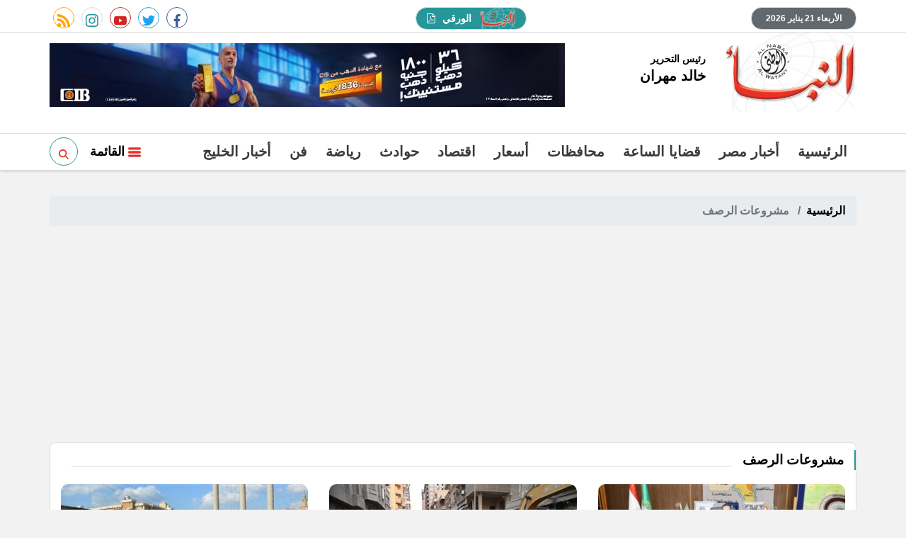

--- FILE ---
content_type: text/html; charset=utf-8
request_url: https://www.elnabaa.net/keyword/13883
body_size: 10564
content:

 <!DOCTYPE html>
<html dir="rtl" lang="ar-eg">
<!-- 
DEVELOPED BY SYNC 2020 - www.synceg.com
-->
<head><meta http-equiv="Content-Type" content="text/html; charset=utf-8" /><meta http-equiv="X-UA-Compatible" content="IE=edge" /><meta charset="UTF-8">
    
 
      <title>النبأ  | مشروعات الرصف </title>
    <meta property="og:description" content="    أول مؤسسة صحفية مصرية مستقلة نجتهد لتغطية جميع احتياجاتك الصحفية عن طريق الخبر الصادق و التحليل الموضوعي و التحقيق الهادف بحيث نمنحك رؤية حقيقية واضحة بعيداً عن أي زيف أو مآرب شخصية أو تضليل أو إنحياز أو تعمية أو تعتيم. و نضع المصلحة العامة و المصالح العليا للوطن نصب اعيننا لتحقيق تطلعاتك لغدٍ أفضل. شعارنا لسان الشعب عين الحُكم." />
    <meta itemprop="description" content="    أول مؤسسة صحفية مصرية مستقلة نجتهد لتغطية جميع احتياجاتك الصحفية عن طريق الخبر الصادق و التحليل الموضوعي و التحقيق الهادف بحيث نمنحك رؤية حقيقية واضحة بعيداً عن أي زيف أو مآرب شخصية أو تضليل أو إنحياز أو تعمية أو تعتيم. و نضع المصلحة العامة و المصالح العليا للوطن نصب اعيننا لتحقيق تطلعاتك لغدٍ أفضل. شعارنا لسان الشعب عين الحُكم." />
    <meta name="description"  content="    أول مؤسسة صحفية مصرية مستقلة نجتهد لتغطية جميع احتياجاتك الصحفية عن طريق الخبر الصادق و التحليل الموضوعي و التحقيق الهادف بحيث نمنحك رؤية حقيقية واضحة بعيداً عن أي زيف أو مآرب شخصية أو تضليل أو إنحياز أو تعمية أو تعتيم. و نضع المصلحة العامة و المصالح العليا للوطن نصب اعيننا لتحقيق تطلعاتك لغدٍ أفضل. شعارنا لسان الشعب عين الحُكم." />

          <script type="application/ld+json">
{
  "@context": "https://schema.org/",
  "@type": "WebSite",
  "name": "النبأ  | مشروعات الرصف ",
  "url": "https://www.elnabaa.net/keyword/13883",
 
  "potentialAction": {
    "@type": "SearchAction",
    "target": "https://elnabaa.net/search/query/?w={search_term_string}",
    "query-input": "required name=search_term_string"
  },
      "sameAs": [
        ""https://www.facebook.com/elnabaa.net",
        ""https://twitter.com/alnabaa_news",
        ""https://www.youtube.com/channel/UCzTcKJYL_v78UTGvcdj2A2Q" ,
        ""#" 
            ]
}
</script>
    <script type="application/ld+json">
    {
      "@context": "https://schema.org",
      "@type": "BreadcrumbList",
      "itemListElement": [{
        "@type": "ListItem",
        "position": 1,
        "item":{
          "@id" : "https://www.elnabaa.net",
           "name": "النبأ"
        }
       
      },{
        "@type": "ListItem",
        "position": 2,
          "item":{
          "@id" : "https://www.elnabaa.net/keyword/13883",
           "name": "النبأ | مشروعات الرصف"
        }
       
      }]
    }
    </script>

        

<script type="application/ld+json">
              {
                "@context":"https://schema.org",
                "@type":"ItemList",
                "itemListElement":[

       
                         {"@type":"ListItem","position":1,"url":"https://www.elnabaa.net/1149611/اجتماع-هام-لمحافظ-المنوفية-لمناقشة-الموقف-التنفيذي-لمشروعات-الرصف-والتطوير"} 
                        
                        , {"@type":"ListItem","position":2,"url":"https://www.elnabaa.net/1149016/جولة-ميدانية-موس-عة-لمحافظ-الغربية-بالمحلة-الكبرى-أعرف-التفاصيل"} 
                        
                        , {"@type":"ListItem","position":3,"url":"https://www.elnabaa.net/1145223/جولة-ميدانية-موسعة-لمحافظ-الغربية-بالمحلة-الكبري-أعرف-التفاصيل"} 
                        
                        , {"@type":"ListItem","position":4,"url":"https://www.elnabaa.net/1141543/محافظ-المنوفية-172-مليون-جنيه-استثمارات-مشروعات-الخطة-الاستثمارية-الجديدة-بمركزي-أشمون-والباجور"} 
                        
                        , {"@type":"ListItem","position":5,"url":"https://www.elnabaa.net/1128826/محافظ-المنيا-خطة-متكاملة-لتطوير-وتوسعة-شارع-كورنيش-النيل-لرفع-كفاءته-المرورية"} 
                        
                        , {"@type":"ListItem","position":6,"url":"https://www.elnabaa.net/1111815/محافظ-الجيزة-يعلن-استغلال-عدد-من-قطع-الأراضي-لإنشاء-مدارس-جديدة"} 
                        
                        , {"@type":"ListItem","position":7,"url":"https://www.elnabaa.net/1103688/محافظ-الغربية-يكشف-تفاصيل-خطة-التطور-والخدمات-بمدينة-السنطة"} 
                        
                        , {"@type":"ListItem","position":8,"url":"https://www.elnabaa.net/1100189/المحافظ-يتفقد-مشروعات-الرصف-بالأسفلت-والإنترلوك-فى-نجع-المحطة-ومنشية-الخزان-بأسوان"} 
                        
                        , {"@type":"ListItem","position":9,"url":"https://www.elnabaa.net/1082906/متابعة-مكثفة-من-محافظ-الغربية-لأعمال-النظافة-وزارعة-الأشجار-بمراكز-ومدن-المحافظة"} 
                        
                        , {"@type":"ListItem","position":10,"url":"https://www.elnabaa.net/1080661/طنطا-تستقبل-محبي-“السيد-البدوي”-في-مولده-محافظ-الغربية-المسجد-الاحمدي-وجهة-سياحية-تاريخية"} 
                        
                        
            ]
              }
        </script> 

         
    <meta name="viewport" content="width=device-width, initial-scale=1.0">
  
     <link rel="preconnect" href="https://www.gstatic.com" crossorigin="">
    <link rel="preconnect" href="https://fonts.gstatic.com" crossorigin="">
    <link rel="preconnect" href="https://fonts.googleapis.com" crossorigin="">
    <link rel="preconnect" href="https://www.google.com" crossorigin="">
    <link rel="preconnect" href="https://www.facebook.com" crossorigin="">
    <link rel="preconnect" href="https://www.twitter.com" crossorigin="">
    <link rel="preconnect" href="https://www.youtube.com" crossorigin="">
 
    
    <link rel="preload" href="/themes/naba/assets/css/critical.css?r=1.6" as="style">
    <link rel="preload" href="/themes/naba/assets/js/lazysizes.min.js" as="script">



    <link rel="apple-touch-icon" sizes="57x57" href="/themes/naba/assets/images/favicon/apple-icon-57x57.png">
    <link rel="apple-touch-icon" sizes="60x60" href="/themes/naba/assets/images/favicon/apple-icon-60x60.png">
    <link rel="apple-touch-icon" sizes="72x72" href="/themes/naba/assets/images/favicon/apple-icon-72x72.png">
    <link rel="apple-touch-icon" sizes="76x76" href="/themes/naba/assets/images/favicon/apple-icon-76x76.png">
    <link rel="apple-touch-icon" sizes="114x114" href="/themes/naba/assets/images/favicon/apple-icon-114x114.png">
    <link rel="apple-touch-icon" sizes="120x120" href="/themes/naba/assets/images/favicon/apple-icon-120x120.png">
    <link rel="apple-touch-icon" sizes="144x144" href="/themes/naba/assets/images/favicon/apple-icon-144x144.png">
    <link rel="apple-touch-icon" sizes="152x152" href="/themes/naba/assets/images/favicon/apple-icon-152x152.png">
    <link rel="apple-touch-icon" sizes="180x180" href="/themes/naba/assets/images/favicon/apple-icon-180x180.png">
    <link rel="icon" type="image/png" sizes="192x192" href="/themes/naba/assets/images/favicon/android-icon-192x192.png">
    <link rel="icon" type="image/png" sizes="32x32" href="/themes/naba/assets/images/favicon/favicon-32x32.png">
    <link rel="icon" type="image/png" sizes="96x96" href="/themes/naba/assets/images/favicon/favicon-96x96.png">
    <link rel="icon" type="image/png" sizes="16x16" href="/themes/naba/assets/images/favicon/favicon-16x16.png">
    <link rel="manifest" href="/themes/naba/assets/images/favicon/manifest.json?">
    <meta name="msapplication-TileColor" content="#252863">
    <meta name="msapplication-TileImage" content="/themes/naba/assets/images/favicon/ms-icon-144x144.png">
    <meta name="theme-color" content="#21abe2">
    <meta property="og:site_name" content="النبأ"/>
<meta property="fb:app_id" content=""/>
    <meta name="twitter:card" content="summary_large_image">
<meta name="twitter:creator" content="@naba24_">
    


        <link rel="stylesheet" href="/themes/naba/assets/css/critical.css?1.6" media="all">
   <script type="text/javascript" src="/themes/naba/assets/js/lazysizes.min.js" async></script>

     

    <style>

      article .btn-cat, article .btn-share {
              color: #165758 !important;
      }
        @media(min-width: 992px) and (max-width: 1500px){
            header .container {
                width: 100% !important;
            }
        }

        header .md .logo-area .admin .name{
            font-size:20px !important;
        }
        .txt-cont h3 {
            font-size:18px; 
            font-weight:bold;
            color:#000;
        }
        header .navbar .nav-item-mobile a.logo .admin .name {
            font-size:18px;
        }
        header .navbar .nav-item-mobile a.logo .admin .title ,header .navbar .nav-item-mobile a.logo .admin .name{
            color: #000 !important;
        }
           h1, h2, h3, h4, h5, h6, a , body , body * {
    font-family: Arial , sans-serif !important;
    font-weight: bold !important;
}
        .topstory{
                border: 2px solid #269699;
        }
     .slider-nav div{
         background:#269699;

        }
       .slider-nav div .icon {
           fill:#fff!important;
       }
      .slider-nav div:hover{
          background:#e93027 !important;
      }

        .topstory .ts-swiper{
            margin-bottom:20px !important  ;
        }

  .topstory .ts-thumbs {
      margin:0 !important;
  }
        .item-ts  .txt-cont {
            overflow:hidden;
            height:100%;
        }       .item-ts  .txt-cont p {
                    max-height:70px;
            overflow:hidden;
            text-overflow:ellipsis;
            line-height:22px;
        }
          /* width */
        ::-webkit-scrollbar {
            width: 5px;
            height: 5px;
        }

        /* Track */
        ::-webkit-scrollbar-track {
            background: #f1f1f1;
        }

        /* Handle */
        ::-webkit-scrollbar-thumb {
            background: #269699;
        }

            /* Handle on hover */
            ::-webkit-scrollbar-thumb:hover {
                background: #555;
            }
        header .navbar .navbar-collapse .left-btns .btn.search:hover{
            background:#269699 !important;
            fill:#fff!important;
        }
      .slider-nav .ts-nxt {
          text-align:left !important;
          cursor:pointer;
      }  .slider-nav .ts-prv {
          text-align:right !important;
          cursor:pointer;
      }

         .adfull {
             background:transparent !important;
         }
         header .md .left-area .adfull{
            margin-top: 15px !important;
            margin-bottom:15px !important;
            height:auto !important;
         }

         .topstory{
             padding-bottom: 10px !important;
         }
  
        .row{
            min-width:100%;
        }
        main{
            float:right;
            width:100%;
        }
        .social a{
            line-height:34px !important;
        }
         .social a:hover , footer .top .social a:hover{
            background:#269699 !important;
            color:#fff !important;
            fill:#fff!important;
        }     .social a:hover .icon {
                 color:#fff !important;
            fill: #fff !important;
             }
        header .top .date{
              background: #61696e !important;
              color:#fff;
        }
        header .top a.paper{
                background: #269699 !important;
                color:#fff !important;
        }

          header .top a.paper:hover {
            background: #155c5e !important;
        }
                header .top a.paper svg {
                    fill:#fff !important;
                }
        .ncvideo .cont:before{
                background: #61696e !important;
        }
        header .md .logo-area .admin{
            margin-top:30px;
        }
      header .md .logo-area .admin .title{
             font-size:14px !important;
         }
        header .md .logo-area .admin .name{
            font-family:"Noto Kufi Arabic",sans-serif;
        }
        header .navbar .navbar-collapse .left-btns .btn{
            background:transparent;
        }
        header .navbar .navbar-collapse .left-btns .btn.search{
            border-right:0;
            border:1px solid #269699;
                border-radius: 50%;
    border: 1px solid #269699;
    width: 40px;
    height: 40px;
    line-height: 44px;
    fill:#269699!important;
        }
    </style>
    
 
    <script>
  (function(i,s,o,g,r,a,m){i['GoogleAnalyticsObject']=r;i[r]=i[r]||function(){
  (i[r].q=i[r].q||[]).push(arguments)},i[r].l=1*new Date();a=s.createElement(o),
  m=s.getElementsByTagName(o)[0];a.async=1;a.src=g;m.parentNode.insertBefore(a,m)
  })(window,document,'script','https://www.google-analytics.com/analytics.js','ga');

  ga('create', 'UA-60372550-1', 'auto');
  ga('send', 'pageview');

</script><script async src="https://pagead2.googlesyndication.com/pagead/js/adsbygoogle.js?client=ca-pub-4344184715143186"
     crossorigin="anonymous"></script>

</head>
<body class="rtl">
       

      



<header>
    <div class="top">
        <div class="container">
            <div class="date  ">

                الأربعاء 21 يناير 2026
            </div>
            
            <a class="paper" href="/category/190" title="النبأ الورقي">

                <img src="/themes/naba/assets/images/logo-d.png" width="46" height="27" alt="النبأ الورقي" loading="lazy">
                الورقي

                <svg xmlns="http://www.w3.org/2000/svg" width="11.752" height="13.71" viewBox="0 0 11.752 13.71">
                    <path id="Icon_metro-file-pdf" data-name="Icon metro-file-pdf"
                        d="M12.374,3.887a1.78,1.78,0,0,1,.367.581,1.766,1.766,0,0,1,.153.673v8.814a.731.731,0,0,1-.734.734H1.877a.731.731,0,0,1-.734-.734V1.714A.731.731,0,0,1,1.877.979H8.732a1.766,1.766,0,0,1,.673.153,1.78,1.78,0,0,1,.581.367ZM8.977,2.02V4.9h2.877a.836.836,0,0,0-.168-.314L9.291,2.188a.836.836,0,0,0-.314-.168ZM11.915,13.71V5.876H8.732A.731.731,0,0,1,8,5.141V1.959H2.122V13.71h9.793ZM7.982,9.173a5.821,5.821,0,0,0,.643.428,7.592,7.592,0,0,1,.9-.054q1.125,0,1.354.375a.37.37,0,0,1,.015.4.022.022,0,0,1-.008.015l-.015.015v.008q-.046.291-.543.291a3.156,3.156,0,0,1-.88-.153,5.579,5.579,0,0,1-.995-.406,13.777,13.777,0,0,0-3,.635q-1.171,2-1.852,2a.445.445,0,0,1-.214-.054L3.2,12.586l-.046-.038a.316.316,0,0,1-.046-.275,1.662,1.662,0,0,1,.428-.7,3.7,3.7,0,0,1,1.01-.738.112.112,0,0,1,.176.046.044.044,0,0,1,.015.031q.4-.65.819-1.507a11.677,11.677,0,0,0,.8-2,6.185,6.185,0,0,1-.233-1.22,2.975,2.975,0,0,1,.05-.975q.084-.306.321-.306h.168a.323.323,0,0,1,.268.115A.611.611,0,0,1,7,5.532a.166.166,0,0,1-.031.061.2.2,0,0,1,.008.061v.23a10.019,10.019,0,0,1-.107,1.469A3.871,3.871,0,0,0,7.982,9.173ZM3.576,12.318a3.378,3.378,0,0,0,1.048-1.209,4.361,4.361,0,0,0-.669.643A2.543,2.543,0,0,0,3.576,12.318ZM6.621,5.279a2.275,2.275,0,0,0-.015,1.01q.008-.054.054-.337,0-.023.054-.329a.172.172,0,0,1,.031-.061.022.022,0,0,1-.008-.015.016.016,0,0,0,0-.011.015.015,0,0,1,0-.011.44.44,0,0,0-.1-.275.022.022,0,0,1-.008.015v.015Zm-.949,5.057a11.222,11.222,0,0,1,2.173-.62,1.154,1.154,0,0,1-.1-.073,1.37,1.37,0,0,1-.122-.1,4.053,4.053,0,0,1-.972-1.347A10.224,10.224,0,0,1,6.016,9.7q-.23.428-.344.635Zm4.943-.122a1.831,1.831,0,0,0-1.071-.184,2.894,2.894,0,0,0,.949.214.742.742,0,0,0,.138-.008q0-.008-.015-.023Z"
                        transform="translate(-1.143 -0.979)" fill="#fff" />
                </svg>


            </a>


            <div class="social">
                <a class="fb" href="https://www.facebook.com/elnabaa.net" target="_blank" rel="noreferrer noopener nofollow"
                    title="  تابع    علي فيسبوك">
                    <span class="sr-only">facebook</span>
                    <svg class="icon">
                        <use xlink:href="/themes/naba/assets/images/icons.svg#facebook"></use>
                    </svg>


                </a>
                <a class="tw" href="https://twitter.com/alnabaa_news" target="_blank" rel="noreferrer noopener nofollow"
                    title="تابع    علي تويتر"><span class="sr-only">twitter</span>
                    <svg class="icon">
                        <use xlink:href="/themes/naba/assets/images/icons.svg#twitter"></use>
                    </svg>
                </a>
                <a class="yt" href="https://www.youtube.com/channel/UCzTcKJYL_v78UTGvcdj2A2Q" target="_blank" rel="noreferrer noopener nofollow"
                    title="قناة    علي يوتيوب"><span class="sr-only">youtube</span>

                    <svg class="icon">
                        <use xlink:href="/themes/naba/assets/images/icons.svg#youtube"></use>
                    </svg></a>
                <a class="ins" href="#" target="_blank" rel="noreferrer noopener nofollow"
                    title="تابع    علي انستاجرام"><span class="sr-only">instagram</span>
                    <svg class="icon">
                        <use xlink:href="/themes/naba/assets/images/icons.svg#instagram-sketched"></use>
                    </svg></a>
                <a class="rss" href="/rss.aspx" target="_blank" rel="noreferrer noopener nofollow"
                    title="  rss feed "><span class="sr-only">rss feed</span>
                    <svg class="icon">
                        <use xlink:href="/themes/naba/assets/images/icons.svg#rss"></use>
                    </svg></a>
            </div>


        </div>
    </div>
    <div class="md">
        <div class="container">


            <div class="logo-area">

                <a href="/" class="logo" title="النبأ">
                  
                     <img   src="/themes/naba/assets/images/logo-d.png"  width="320" height="113"   alt="النبأ">
               
                </a>


                <div class="admin">

                    <div class="item">
                        <div class="title">
                            رئيس التحرير
    
                        </div>
                        <div class="name ">
                            خالد مهران
    
                        </div>
                    </div>
                </div>



            </div>

            <div class="left-area">
                 
                      

<div class="adfull m"><div class="cont">

<a href="/ads/c.aspx?id=325" target="_blank">
    
        <img  src="/Upload/ads/0/0/325.jpg" width="728"  height="90" alt="ads" loading="lazy" />
    
</a>

</div>
    <img src="/ads/?id=325" alt="count" rel="nofollow" style="visibility:hidden;opacity:0.1;width:1px;height:1px;" />
</div>


                 
                </div>
            </div>









        </div>
    
     <div class="nav-stick">
    <div id="navbar"  data-sticky-class="sticky" data-sticky-wrap="true"	> 
      
        
            
        <nav class="navbar">
            <div class="container">
                <div class="nav-item-mobile">

                    <a href="#" class="btn btn-primary menu" data-pushbar-target="menu" title="menu"
                        rel="noreferrer noopener">
                        <svg class="icon">
                            <use xlink:href="/themes/naba/assets/images/icons.svg#right-align" />
                        </svg>
                    </a>

                    <a href="/" class="logo" title="النبأ">
                        
                        <img src="/themes/naba/assets/images/logo-d.png" width="168"  height="50" loading="lazy" alt="النبأ">
                        <div class="admin">

                            <div class="item">
                                <div class="title">
                                    رئيس التحرير
    
                                </div>
                                <div class="name ">
                                    خالد مهران
    
                                </div>
                            </div>
                        </div>

                    </a>


                    <a href="#" class="btn btn-primary search" onclick="openSearch()" title="search"
                        rel="noreferrer noopener">
                        <svg class="icon">
                            <use xlink:href="/themes/naba/assets/images/icons.svg#magnifying-glass" />
                        </svg>
                    </a>

<a href="/category/190" class="btn btn-primary search" title="papper" style="width: 62px;border-radius: 10px;font-size:11px">
<img src="/themes/naba/assets/images/logo-d.png" width="46" height="27" alt="النبأ الورقي" loading="lazy" style="height: 50%;margin-top: -4px;vertical-align: middle;">
    PDF

</a>

                </div>

                <div class="navbar-collapse">

                    <div class="logo-area">
                        <a href="/" class="logo" title="النبأ">
                            
                            <img src="/themes/naba/assets/images/logo-d.png"  loading="lazy">
                        </a>



                    </div>

                     

              
                    <ul class="navbar-nav">
                        <li class="nav-item ">
                            <a href="/" class="nav-link" title=" النبأ ">
                               
                                الرئيسية
                            </a>
                        </li>


                         
                        <li class="nav-item">
                            <a class="nav-link" href="/category/2">أخبار مصر</a>
                        </li>
                        
                        <li class="nav-item">
                            <a class="nav-link" href="/category/107">قضايا الساعة</a>
                        </li>
                        
                        <li class="nav-item">
                            <a class="nav-link" href="/category/5">محافظات</a>
                        </li>
                        
                        <li class="nav-item">
                            <a class="nav-link" href="/category/164">أسعار</a>
                        </li>
                        
                        <li class="nav-item">
                            <a class="nav-link" href="/category/18">اقتصاد</a>
                        </li>
                        
                        <li class="nav-item">
                            <a class="nav-link" href="/category/3">حوادث</a>
                        </li>
                        
                        <li class="nav-item">
                            <a class="nav-link" href="/category/37">رياضة</a>
                        </li>
                        
                        <li class="nav-item">
                            <a class="nav-link" href="/category/27">فن</a>
                        </li>
                        
                        <li class="nav-item">
                            <a class="nav-link" href="/category/202">أخبار الخليج</a>
                        </li>
                        
                        
                    </ul>
                      
                                            <div class="left-btns">
                                                 <a href="#" class="btn btn-primary menu" data-pushbar-target="menu" title="menu"
                                    rel="noreferrer noopener">
                                    <svg class="icon">
                                        <use xlink:href="/themes/naba/assets/images/icons.svg#list" />
                                    </svg>
                                    القائمة
    
    
    
                                </a>
 <a href="#" class="btn btn-primary search" onclick="openSearch()" title="search"
                        rel="noreferrer noopener">

                        <svg class="icon">
                            <use xlink:href="/themes/naba/assets/images/icons.svg#magnifying-glass" />
                        </svg>
                    </a>
                                                
                            
</div>

                </div>


            
<div id="search-nav">
<div class="container">
<form id="search-form" action=" /search/term ">
   
    <input type="search" id="search" name="w" placeholder=" إكتب كلمة البحث هنا " />
<label for="search" class="sr-only">البحث</label>
    <button type="submit" class="search-btn" aria-label="search">
         <svg class=" icon ">
            <use xlink:href="/themes/naba/assets/images/icons.svg#magnifying-glass"></use>
        </svg>
      
          </button>
 
</form>
<button type=" button " class="btn close" onclick="closeSearch()"> 
    <svg class="icon">
    <use xlink:href="/themes/naba/assets/images/icons.svg#cancel"></use>
</svg></button>

</div>


      
        </div>

           
            </div>
          </nav>
    </div>
         </div>


     
</header>








<div class="container">

    <div class="sponser-cont" style="float: right; width:100%; z-index: 3333;">
        <div class="stick stick-r" style="height: 0;" >
            <div class="sponser right  " id="stick-r" data-margin-top="60px">  
     
                        
                      
   </div>
        </div>
        <div class="stick stick-l" style="height: 0;">
            <div class="sponser left  " id="stick-l" data-margin-top="60px">
     
   

            </div>
        </div>



    </div>
</div>





    
   
  
    <main>

   


  


   
   
    




 




    <link rel="preload" href="/themes/naba/assets/css/list.css" media="all">


    <link rel="stylesheet" href="/themes/naba/assets/css/list.css" media="all">








 


   

<div class="container">

    <nav aria-label="breadcrumb">
                        <ol class="breadcrumb">
                            <li class="breadcrumb-item"><a href="/" title="">الرئيسية</a></li>
                            <li class="breadcrumb-item active" aria-current="page"> مشروعات الرصف</li>
                        </ol>
                    </nav>
    
            <div class="block  ">

    <div class="title"><a href="https://www.elnabaa.net/keyword/13883" title="مشروعات الرصف"><h2>مشروعات الرصف</h2></a></div>
 
 

    <div class="cont">

   <div class="row">

    


       <div class="col-sm-6 col-md-4">

<article class="item-card">

<a href="/1149611/اجتماع-هام-لمحافظ-المنوفية-لمناقشة-الموقف-التنفيذي-لمشروعات-الرصف-والتطوير"> 




<div class="img-cont">
<img class="lazyload" src="/themes/naba/assets/images/no.jpg" data-src="/UploadCache/libfiles/73/3/400x225o/256.jpg" width="740" height="416"  alt="اجتماع هام لمحافظ المنوفية لمناقشة الموقف التنفيذي لمشروعات الرصف والتطوير"/> 
</div>
<div class="txt-cont">
<h3>اجتماع هام لمحافظ المنوفية لمناقشة الموقف التنفيذي لمشروعات الرصف والتطوير</h3>

<div class="time">  12/18/2025 4:18:04 PM</div>

</div>
</a>
</article>
 </div>

       <div class="col-sm-6 col-md-4">

<article class="item-card">

<a href="/1149016/جولة-ميدانية-موس-عة-لمحافظ-الغربية-بالمحلة-الكبرى-أعرف-التفاصيل"> 




<div class="img-cont">
<img class="lazyload" src="/themes/naba/assets/images/no.jpg" data-src="/UploadCache/libfiles/73/2/400x225o/562.jpg" width="740" height="416"  alt=" جولة ميدانية موسّعة لمحافظ الغربية بالمحلة الكبرى ...أعرف التفاصيل"/> 
</div>
<div class="txt-cont">
<h3> جولة ميدانية موسّعة لمحافظ الغربية بالمحلة الكبرى ...أعرف التفاصيل</h3>

<div class="time">  12/14/2025 6:46:34 PM</div>

</div>
</a>
</article>
 </div>

       <div class="col-sm-6 col-md-4">

<article class="item-card">

<a href="/1145223/جولة-ميدانية-موسعة-لمحافظ-الغربية-بالمحلة-الكبري-أعرف-التفاصيل"> 




<div class="img-cont">
<img class="lazyload" src="/themes/naba/assets/images/no.jpg" data-src="/UploadCache/libfiles/72/8/400x225o/760.jpg" width="740" height="416"  alt="جولة ميدانية موسعة لمحافظ الغربية بالمحلة الكبري أعرف التفاصيل"/> 
</div>
<div class="txt-cont">
<h3>جولة ميدانية موسعة لمحافظ الغربية بالمحلة الكبري أعرف التفاصيل</h3>

<div class="time">  11/18/2025 7:29:07 PM</div>

</div>
</a>
</article>
 </div>

       <div class="col-sm-6 col-md-4">

<article class="item-card">

<a href="/1141543/محافظ-المنوفية-172-مليون-جنيه-استثمارات-مشروعات-الخطة-الاستثمارية-الجديدة-بمركزي-أشمون-والباجور"> 




<div class="img-cont">
<img class="lazyload" src="/themes/naba/assets/images/no.jpg" data-src="/UploadCache/libfiles/72/3/400x225o/861.jpg" width="740" height="416"  alt="محافظ المنوفية: 172 مليون جنيه استثمارات مشروعات الخطة الاستثمارية الجديدة بمركزي أشمون والباجور"/> 
</div>
<div class="txt-cont">
<h3>محافظ المنوفية: 172 مليون جنيه استثمارات مشروعات الخطة الاستثمارية الجديدة بمركزي أشمون والباجور</h3>

<div class="time">  10/25/2025 4:31:45 PM</div>

</div>
</a>
</article>
 </div>

       <div class="col-sm-6 col-md-4">

<article class="item-card">

<a href="/1128826/محافظ-المنيا-خطة-متكاملة-لتطوير-وتوسعة-شارع-كورنيش-النيل-لرفع-كفاءته-المرورية"> 




<div class="img-cont">
<img class="lazyload" src="/themes/naba/assets/images/no.jpg" data-src="/UploadCache/libfiles/70/9/400x225o/705.jpg" width="740" height="416"  alt="محافظ المنيا: خطة متكاملة لتطوير وتوسعة شارع كورنيش النيل لرفع كفاءته المرورية "/> 
</div>
<div class="txt-cont">
<h3>محافظ المنيا: خطة متكاملة لتطوير وتوسعة شارع كورنيش النيل لرفع كفاءته المرورية </h3>

<div class="time">  8/7/2025 12:05:31 PM</div>

</div>
</a>
</article>
 </div>

       <div class="col-sm-6 col-md-4">

<article class="item-card">

<a href="/1111815/محافظ-الجيزة-يعلن-استغلال-عدد-من-قطع-الأراضي-لإنشاء-مدارس-جديدة"> 




<div class="img-cont">
<img class="lazyload" src="/themes/naba/assets/images/no.jpg" data-src="/UploadCache/libfiles/69/0/400x225o/614.jpg" width="740" height="416"  alt="محافظ الجيزة يعلن استغلال عدد من قطع الأراضي لإنشاء مدارس جديدة"/> 
</div>
<div class="txt-cont">
<h3>محافظ الجيزة يعلن استغلال عدد من قطع الأراضي لإنشاء مدارس جديدة</h3>

<div class="time">  4/19/2025 9:03:33 PM</div>

</div>
</a>
</article>
 </div>

       <div class="col-sm-6 col-md-4">

<article class="item-card">

<a href="/1103688/محافظ-الغربية-يكشف-تفاصيل-خطة-التطور-والخدمات-بمدينة-السنطة"> 




<div class="img-cont">
<img class="lazyload" src="/themes/naba/assets/images/no.jpg" data-src="/UploadCache/libfiles/68/0/400x225o/875.jpg" width="740" height="416"  alt="محافظ الغربية يكشف تفاصيل خطة التطور والخدمات بمدينة السنطة"/> 
</div>
<div class="txt-cont">
<h3>محافظ الغربية يكشف تفاصيل خطة التطور والخدمات بمدينة السنطة</h3>

<div class="time">  2/27/2025 3:59:22 PM</div>

</div>
</a>
</article>
 </div>

       <div class="col-sm-6 col-md-4">

<article class="item-card">

<a href="/1100189/المحافظ-يتفقد-مشروعات-الرصف-بالأسفلت-والإنترلوك-فى-نجع-المحطة-ومنشية-الخزان-بأسوان"> 




<div class="img-cont">
<img class="lazyload" src="/themes/naba/assets/images/no.jpg" data-src="/UploadCache/libfiles/67/6/400x225o/942.jpg" width="740" height="416"  alt="المحافظ يتفقد مشروعات الرصف بالأسفلت والإنترلوك فى نجع المحطة ومنشية الخزان بأسوان"/> 
</div>
<div class="txt-cont">
<h3>المحافظ يتفقد مشروعات الرصف بالأسفلت والإنترلوك فى نجع المحطة ومنشية الخزان بأسوان</h3>

<div class="time">  2/7/2025 6:09:12 PM</div>

</div>
</a>
</article>
 </div>

       <div class="col-sm-6 col-md-4">

<article class="item-card">

<a href="/1082906/متابعة-مكثفة-من-محافظ-الغربية-لأعمال-النظافة-وزارعة-الأشجار-بمراكز-ومدن-المحافظة"> 




<div class="img-cont">
<img class="lazyload" src="/themes/naba/assets/images/no.jpg" data-src="/UploadCache/libfiles/65/7/400x225o/438.jpg" width="740" height="416"  alt="محافظ الغربية: مواصلة أعمال زراعة الأشجار والنظافة المكبرة بالمراكز"/> 
</div>
<div class="txt-cont">
<h3>محافظ الغربية: مواصلة أعمال زراعة الأشجار والنظافة المكبرة بالمراكز</h3>

<div class="time">  10/26/2024 3:21:33 PM</div>

</div>
</a>
</article>
 </div>

       <div class="col-sm-6 col-md-4">

<article class="item-card">

<a href="/1080661/طنطا-تستقبل-محبي-“السيد-البدوي”-في-مولده-محافظ-الغربية-المسجد-الاحمدي-وجهة-سياحية-تاريخية"> 




<div class="img-cont">
<img class="lazyload" src="/themes/naba/assets/images/no.jpg" data-src="/UploadCache/libfiles/65/4/400x225o/798.jpg" width="740" height="416"  alt="طنطا تستقبل محبي «السيد البدوي».. ومحافظ الغربية: المسجد الأحمدي وجهة سياحية تاريخية"/> 
</div>
<div class="txt-cont">
<h3>طنطا تستقبل محبي «السيد البدوي».. ومحافظ الغربية: المسجد الأحمدي وجهة سياحية تاريخية</h3>

<div class="time">  10/14/2024 2:41:18 PM</div>

</div>
</a>
</article>
 </div>

       <div class="col-sm-6 col-md-4">

<article class="item-card">

<a href="/1060483/محافظ-الغربية-يتابع-الموقف-التنفيذي-لـ5-مشروعات-بمركز-ومدينة-طنطا-اعرف-التفاصيل"> 




<div class="img-cont">
<img class="lazyload" src="/themes/naba/assets/images/no.jpg" data-src="/UploadCache/libfiles/63/4/400x225o/817.jpg" width="740" height="416"  alt="محافظ الغربية يتابع الموقف التنفيذي لـ5 مشروعات بمركز ومدينة طنطا.. اعرف التفاصيل"/> 
</div>
<div class="txt-cont">
<h3>محافظ الغربية يتابع الموقف التنفيذي لـ5 مشروعات بمركز ومدينة طنطا.. اعرف التفاصيل</h3>

<div class="time">  6/12/2024 8:17:41 PM</div>

</div>
</a>
</article>
 </div>

       <div class="col-sm-6 col-md-4">

<article class="item-card">

<a href="/1060031/محافظ-الغربية-يتابع-مشروعات-الرصف-والتطوير-بزفتى-والسنطة"> 




<div class="img-cont">
<img class="lazyload" src="/themes/naba/assets/images/no.jpg" data-src="/UploadCache/libfiles/63/4/400x225o/359.jpg" width="740" height="416"  alt="محافظ الغربية يتابع مشروعات الرصف والتطوير بزفتى والسنطة"/> 
</div>
<div class="txt-cont">
<h3>محافظ الغربية يتابع مشروعات الرصف والتطوير بزفتى والسنطة</h3>

<div class="time">  6/10/2024 4:08:12 PM</div>

</div>
</a>
</article>
 </div>

       <div class="col-sm-6 col-md-4">

<article class="item-card">

<a href="/1059644/محافظ-الغربية-يتابع-مشروعات-الرصف-وجاهزية-المدارس-لامتحانات-الثانوية-العامة-بكفر-الزيات"> 




<div class="img-cont">
<img class="lazyload" src="/themes/naba/assets/images/no.jpg" data-src="/UploadCache/libfiles/63/3/400x225o/960.jpg" width="740" height="416"  alt="محافظ الغربية يتابع مشروعات الرصف والتطوير وجاهزية لجان الثانوية العامة بكفر الزيات"/> 
</div>
<div class="txt-cont">
<h3>محافظ الغربية يتابع مشروعات الرصف والتطوير وجاهزية لجان الثانوية العامة بكفر الزيات</h3>

<div class="time">  6/8/2024 2:30:02 PM</div>

</div>
</a>
</article>
 </div>

       <div class="col-sm-6 col-md-4">

<article class="item-card">

<a href="/1059343/محافظ-الغربية-يتابع-أعمال-الرصف-والتطوير-في-6مواقع-بمركز-طنطا"> 




<div class="img-cont">
<img class="lazyload" src="/themes/naba/assets/images/no.jpg" data-src="/UploadCache/libfiles/63/3/400x225o/689.jpg" width="740" height="416"  alt="محافظ الغربية يتابع أعمال الرصف والتطوير في 6مواقع بمركز طنطا"/> 
</div>
<div class="txt-cont">
<h3>محافظ الغربية يتابع أعمال الرصف والتطوير في 6مواقع بمركز طنطا</h3>

<div class="time">  6/6/2024 3:15:48 PM</div>

</div>
</a>
</article>
 </div>

       <div class="col-sm-6 col-md-4">

<article class="item-card">

<a href="/1058696/جولة-لمحافظ-الغربية-لمتابعة-الأعمال-بكورنيش-المحلة-الجديد"> 




<div class="img-cont">
<img class="lazyload" src="/themes/naba/assets/images/no.jpg" data-src="/UploadCache/libfiles/63/2/400x225o/977.jpg" width="740" height="416"  alt="جولة لمحافظ الغربية لمتابعة الأعمال بكورنيش المحلة الجديد"/> 
</div>
<div class="txt-cont">
<h3>جولة لمحافظ الغربية لمتابعة الأعمال بكورنيش المحلة الجديد</h3>

<div class="time">  6/2/2024 3:49:35 PM</div>

</div>
</a>
</article>
 </div>

       <div class="col-sm-6 col-md-4">

<article class="item-card">

<a href="/1058295/جوله-موسعة-محافظ-الغربية-لمتابعة-مشروعات-الرصف-والتطوير-بمركز-ومدينة-المحلة-الكبرى"> 




<div class="img-cont">
<img class="lazyload" src="/themes/naba/assets/images/no.jpg" data-src="/UploadCache/libfiles/63/2/400x225o/578.jpg" width="740" height="416"  alt="جوله موسعة لمحافظ الغربية لمتابعة مشروعات الرصف والتطوير بمركز ومدينة المحلة الكبرى"/> 
</div>
<div class="txt-cont">
<h3>جوله موسعة لمحافظ الغربية لمتابعة مشروعات الرصف والتطوير بمركز ومدينة المحلة الكبرى</h3>

<div class="time">  5/30/2024 4:01:17 PM</div>

</div>
</a>
</article>
 </div>

       <div class="col-sm-6 col-md-4">

<article class="item-card">

<a href="/1058053/محافظ-الغربية-يتابع-الموقف-التنفيذي-لمحطة-انتاج-البيض-بكفرالشيخ-سليم-ومركز-خدمات-مصر"> 




<div class="img-cont">
<img class="lazyload" src="/themes/naba/assets/images/no.jpg" data-src="/UploadCache/libfiles/63/2/400x225o/352.jpg" width="740" height="416"  alt="محافظ الغربية يتابع الموقف التنفيذي لمحطة انتاج البيض بكفرالشيخ سليم ومركز خدمات مصر"/> 
</div>
<div class="txt-cont">
<h3>محافظ الغربية يتابع الموقف التنفيذي لمحطة انتاج البيض بكفرالشيخ سليم ومركز خدمات مصر</h3>

<div class="time">  5/28/2024 9:31:08 PM</div>

</div>
</a>
</article>
 </div>

       <div class="col-sm-6 col-md-4">

<article class="item-card">

<a href="/1056826/محافظ-الغربية-يتابع-أعمال-التطوير-والرصف-بقلعة-زراعة-العنب-وصناعة-الزبيب-بالسنطة"> 




<div class="img-cont">
<img class="lazyload" src="/themes/naba/assets/images/no.jpg" data-src="/UploadCache/libfiles/63/1/400x225o/187.jpg" width="740" height="416"  alt="محافظ الغربية يتابع أعمال التطوير والرصف بقلعة زراعة العنب وصناعة الزبيب بالسنطة"/> 
</div>
<div class="txt-cont">
<h3>محافظ الغربية يتابع أعمال التطوير والرصف بقلعة زراعة العنب وصناعة الزبيب بالسنطة</h3>

<div class="time">  5/22/2024 4:08:57 PM</div>

</div>
</a>
</article>
 </div>

       <div class="col-sm-6 col-md-4">

<article class="item-card">

<a href="/1055181/ضمن-مبادرة-حياة-كريمة-محافظ-الغربية-يتفقد-10-مشاريع-ورصف-3طرق-بزفتى"> 




<div class="img-cont">
<img class="lazyload" src="/themes/naba/assets/images/no.jpg" data-src="/UploadCache/libfiles/62/9/400x225o/582.jpg" width="740" height="416"  alt="ضمن مبادرة حياة كريمة.. محافظ الغربية يتفقد 10 مشاريع ورصف 3 طرق بزفتى "/> 
</div>
<div class="txt-cont">
<h3>ضمن مبادرة حياة كريمة.. محافظ الغربية يتفقد 10 مشاريع ورصف 3 طرق بزفتى </h3>

<div class="time">  5/14/2024 4:28:12 PM</div>

</div>
</a>
</article>
 </div>

       <div class="col-sm-6 col-md-4">

<article class="item-card">

<a href="/1054381/اجتماع-هام-لمحافظ-الغربية-لمتابعة-نسب-تنفيذ-مشروعات-المحافظة"> 




<div class="img-cont">
<img class="lazyload" src="/themes/naba/assets/images/no.jpg" data-src="/UploadCache/libfiles/62/8/400x225o/670.jpg" width="740" height="416"  alt="اجتماع هام لمحافظ الغربية لمتابعة نسب تنفيذ مشروعات المحافظة"/> 
</div>
<div class="txt-cont">
<h3>اجتماع هام لمحافظ الغربية لمتابعة نسب تنفيذ مشروعات المحافظة</h3>

<div class="time">  5/9/2024 5:11:42 PM</div>

</div>
</a>
</article>
 </div>

       <div class="col-sm-6 col-md-4">

<article class="item-card">

<a href="/1053043/5-اجتماعات-لمحافظ-الغربية-بخصوص-معوقات-المشروعات-الجارية-بكافة-المراكز"> 




<div class="img-cont">
<img class="lazyload" src="/themes/naba/assets/images/no.jpg" data-src="/UploadCache/libfiles/62/7/400x225o/334.jpg" width="740" height="416"  alt="5 اجتماعات لمحافظ الغربية بخصوص معوقات المشروعات الجارية بكافة المراكز"/> 
</div>
<div class="txt-cont">
<h3>5 اجتماعات لمحافظ الغربية بخصوص معوقات المشروعات الجارية بكافة المراكز</h3>

<div class="time">  5/1/2024 7:18:26 PM</div>

</div>
</a>
</article>
 </div>

       <div class="col-sm-6 col-md-4">

<article class="item-card">

<a href="/1051192/جولة-لمحافظ-الغربية-لمتابعة-الموقف-التنفيذي-لمركز-خدمات-مصر-و-طريق-المعامل-بطنطا"> 




<div class="img-cont">
<img class="lazyload" src="/themes/naba/assets/images/no.jpg" data-src="/UploadCache/libfiles/62/5/400x225o/187.jpg" width="740" height="416"  alt="محافظ الغربية يتابع الموقف التنفيذي لمركز خدمات مصر وطريق المعامل بطنطا"/> 
</div>
<div class="txt-cont">
<h3>محافظ الغربية يتابع الموقف التنفيذي لمركز خدمات مصر وطريق المعامل بطنطا</h3>

<div class="time">  4/22/2024 4:06:18 PM</div>

</div>
</a>
</article>
 </div>

       <div class="col-sm-6 col-md-4">

<article class="item-card">

<a href="/1050349/جولة-مفاجئة-لمحافظ-الغربية-بمدينة-المحلة-الكبرى"> 




<div class="img-cont">
<img class="lazyload" src="/themes/naba/assets/images/no.jpg" data-src="/UploadCache/libfiles/62/3/400x225o/882.jpg" width="740" height="416"  alt="جولة مفاجئة لمحافظ الغربية بمدينة المحلة الكبرى"/> 
</div>
<div class="txt-cont">
<h3>جولة مفاجئة لمحافظ الغربية بمدينة المحلة الكبرى</h3>

<div class="time">  4/17/2024 5:09:56 PM</div>

</div>
</a>
</article>
 </div>

       <div class="col-sm-6 col-md-4">

<article class="item-card">

<a href="/1046301/تفاصيل-جولة-محافظ-الغربية-لمتابعة-مشروعات-الرصف-والتطوير-بمركز-طنطا"> 




<div class="img-cont">
<img class="lazyload" src="/themes/naba/assets/images/no.jpg" data-src="/UploadCache/libfiles/61/9/400x225o/444.jpg" width="740" height="416"  alt="تفاصيل جولة محافظ الغربية لمتابعة مشروعات الرصف والتطوير بمركز طنطا"/> 
</div>
<div class="txt-cont">
<h3>تفاصيل جولة محافظ الغربية لمتابعة مشروعات الرصف والتطوير بمركز طنطا</h3>

<div class="time">  3/23/2024 3:30:28 PM</div>

</div>
</a>
</article>
 </div>

       <div class="col-sm-6 col-md-4">

<article class="item-card">

<a href="/1044769/اجتماع-هام-لمحافظ-الغربيةبخصوص-الموجه٢٢-لازالة-التعديات-واستعدادات-المحافظه-لاستقبال-طلبات-التصالح"> 




<div class="img-cont">
<img class="lazyload" src="/themes/naba/assets/images/no.jpg" data-src="/UploadCache/libfiles/61/7/400x225o/574.jpg" width="740" height="416"  alt="اجتماع هام لمحافظ الغربية بخصوص الموجة 22 لإزالة التعديات"/> 
</div>
<div class="txt-cont">
<h3>اجتماع هام لمحافظ الغربية بخصوص الموجة 22 لإزالة التعديات</h3>

<div class="time">  3/14/2024 6:35:16 PM</div>

</div>
</a>
</article>
 </div>

       <div class="col-sm-6 col-md-4">

<article class="item-card">

<a href="/1044565/تفاصيل-اجتماع-محافظ-الغربية-مع-رؤساء-مراكز-بسيون-وسمنود-وزفتى"> 




<div class="img-cont">
<img class="lazyload" src="/themes/naba/assets/images/no.jpg" data-src="/UploadCache/libfiles/61/7/400x225o/372.jpg" width="740" height="416"  alt="تفاصيل اجتماع محافظ الغربية مع رؤساء مراكز بسيون وسمنود وزفتى "/> 
</div>
<div class="txt-cont">
<h3>تفاصيل اجتماع محافظ الغربية مع رؤساء مراكز بسيون وسمنود وزفتى </h3>

<div class="time">  3/13/2024 3:24:30 PM</div>

</div>
</a>
</article>
 </div>

       <div class="col-sm-6 col-md-4">

<article class="item-card">

<a href="/1044543/جولة-مفاجئة-لمحافظ-الغربية-لمتابعة-مشروعات-الرصف-والتطوير-بكفر-الزيات-أعرف-التفاصيل"> 




<div class="img-cont">
<img class="lazyload" src="/themes/naba/assets/images/no.jpg" data-src="/UploadCache/libfiles/61/7/400x225o/336.jpg" width="740" height="416"  alt="جولة مفاجئة لمحافظ الغربية لمتابعة مشروعات الرصف والتطوير بكفر الزيات"/> 
</div>
<div class="txt-cont">
<h3>جولة مفاجئة لمحافظ الغربية لمتابعة مشروعات الرصف والتطوير بكفر الزيات</h3>

<div class="time">  3/13/2024 3:13:09 PM</div>

</div>
</a>
</article>
 </div>

       <div class="col-sm-6 col-md-4">

<article class="item-card">

<a href="/1042798/جولة-مفاجئة-لمحافظ-الغربية-لمتابعة-مشروعات-الرصف-والتطوير-بمركز-ومدينة-زفتى"> 




<div class="img-cont">
<img class="lazyload" src="/themes/naba/assets/images/no.jpg" data-src="/UploadCache/libfiles/61/5/400x225o/341.jpg" width="740" height="416"  alt="جولة مفاجئة لمحافظ الغربية لمتابعة مشروعات الرصف والتطوير بمركز ومدينة زفتى"/> 
</div>
<div class="txt-cont">
<h3>جولة مفاجئة لمحافظ الغربية لمتابعة مشروعات الرصف والتطوير بمركز ومدينة زفتى</h3>

<div class="time">  3/3/2024 4:47:21 PM</div>

</div>
</a>
</article>
 </div>

       <div class="col-sm-6 col-md-4">

<article class="item-card">

<a href="/1042571/جولة-لمحافظ-الغربية-لمتابعة-الموقف-التنفيذي-لمركز-خدمات-مصر-وطريق-المعامل-ومحور-ام-القرى"> 




<div class="img-cont">
<img class="lazyload" src="/themes/naba/assets/images/no.jpg" data-src="/UploadCache/libfiles/61/5/400x225o/100.jpg" width="740" height="416"  alt="محافظ الغربية يتابع الموقف التنفيذي لمركز خدمات مصر وطريق المعامل بطنطا "/> 
</div>
<div class="txt-cont">
<h3>محافظ الغربية يتابع الموقف التنفيذي لمركز خدمات مصر وطريق المعامل بطنطا </h3>

<div class="time">  3/2/2024 3:18:17 PM</div>

</div>
</a>
</article>
 </div>

       <div class="col-sm-6 col-md-4">

<article class="item-card">

<a href="/1041214/جولة-مفاجئة-لـ-محافظ-الغربية-لمتابعة-مشروعات-الرصف-والتطوير-بطنطا-تفاصيل"> 




<div class="img-cont">
<img class="lazyload" src="/themes/naba/assets/images/no.jpg" data-src="/UploadCache/libfiles/61/3/400x225o/639.jpg" width="740" height="416"  alt="جولة مفاجئة لـ محافظ الغربية لمتابعة مشروعات الرصف والتطوير بطنطا.. تفاصيل"/> 
</div>
<div class="txt-cont">
<h3>جولة مفاجئة لـ محافظ الغربية لمتابعة مشروعات الرصف والتطوير بطنطا.. تفاصيل</h3>

<div class="time">  2/24/2024 4:05:49 PM</div>

</div>
</a>
</article>
 </div>

  </div>
  </div>
    


<nav class="nav-pagination" aria-label="Page navigation  ">
  <ul class="pagination justify-content-center">
      
    <li class="page-item  active" ><a class="page-link" href="/keyword/13883?page=1" title="page 1">1</a></li>
 
  
    <li class="page-item  " ><a class="page-link" href="/keyword/13883?page=2" title="page 2">2</a></li>
 
  
      <li class="page-item">
      <a class="page-link" href="/keyword/13883?page=2" title="next page" aria-label="next">
          <svg class="icon">
                    <use xlink:href="/themes/naba/assets/images/icons.svg#back"></use>
                </svg></a>
    </li>

      
      
  </ul>
</nav>

      
</div>


   
    
   


    </div>
  
 

     



    
   
        </main>

        


 



<footer>
      <div  class="container" >

        <div class="up">
            <a href="#top" class="btp" title="back to top"  rel="noreferrer noopener nofollow"><svg class="icon">
                <use xlink:href="/themes/naba/assets/images/icons.svg#back"></use>
            </svg></a>


        </div>
    <div  class="top" >
  

        <div class="logo-area"><a href="/" class="logo" title="">
 
     <img src="/themes/naba/assets/images/logo-d.png" width="236" height="70" loading="lazy" alt="النبأ">
</a></div>

       <div class="about">
    لأننا أول مؤسسة صحفية مصرية مستقلة نجتهد لتغطية جميع احتياجاتك الصحفية عن طريق الخبر الصادق و التحليل الموضوعي و التحقيق
    الهادف بحيث نمنحك رؤية حقيقية واضحة بعيداً عن أي زيف أو مآرب شخصية أو تضليل أو إنحياز أو تعمية أو تعتيم. و نضع المصلحة
    العامة و المصالح العليا للوطن نصب اعيننا لتحقيق تطلعاتك لغدٍ أفضل. شعارنا لسان الشعب عين الحُكم.

 </div>

        <div class="follow">
            
            <div class="social">
                <a class="fb" href="https://www.facebook.com/elnabaa.net" target="_blank" rel="noreferrer noopener nofollow"
                    title="  تابع    علي فيسبوك">
                    <span class="sr-only">facebook</span>
                    <svg class="icon">
                        <use xlink:href="/themes/naba/assets/images/icons.svg#facebook"></use>
                    </svg>


                </a>
                <a class="tw" href="https://twitter.com/alnabaa_news" target="_blank" rel="noreferrer noopener nofollow"
                    title="تابع    علي تويتر"><span class="sr-only">twitter</span>
                    <svg class="icon">
                        <use xlink:href="/themes/naba/assets/images/icons.svg#twitter"></use>
                    </svg>

                </a>
                <a class="yt" href="https://www.youtube.com/channel/UCzTcKJYL_v78UTGvcdj2A2Q" target="_blank" rel="noreferrer noopener nofollow"
                    title="قناة    علي يوتيوب"><span class="sr-only">youtube</span>

                    <svg class="icon">
                        <use xlink:href="/themes/naba/assets/images/icons.svg#youtube"></use>
                    </svg></a>
                <a class="ins" href="#" target="_blank" rel="noreferrer noopener nofollow"
                    title="تابع    علي انستاجرام"><span class="sr-only">instagram</span>
                    <svg class="icon">
                        <use xlink:href="/themes/naba/assets/images/icons.svg#instagram-sketched"></use>
                    </svg></a>
                <a class="rss" href="/rss.aspx" target="_blank" rel="noreferrer noopener nofollow"
                    title="  rss feed "><span class="sr-only">rss feed</span>
                    <svg class="icon">
                        <use xlink:href="/themes/naba/assets/images/icons.svg#rss"></use>
                    </svg></a>
            </div>
        </div>
    </div>
              <div class="btm">
                  
            <div class="fnav">
                <a href="/536472" title="about us ">من نحن</a>
                <a href="/536473">للإعلان</a>
                <a href="/536474" title="contact us">اتصل بنا </a>
            </div>
    </div>

 

                    

         

<div class="fnav">
    
</div>

 

    <div class="copy">
 
© 2022 النبأ  All Rights Reserved. |<a href="https://synceg.com" title="sync solutions" target="_blank" rel="noreferrer noopener"> <img src="/themes/naba/assets/images/sync.svg" width="80" height="21" loading="lazy" alt="sync solutions">
</a>
</div>
</div>
    </footer>

<style>
    .nav-side-menu .brand{
        display:block;
        border-radius:0 !important;
        border-bottom:2px solid #269699;
    }
     .nav-side-menu .close .icon {
         fill:#269699;
     }
    .nav-side-menu .menu-list .nav .nav-item a:after{
        display:none;
    }


    .nav-item:hover .nav-link{
        color:#269699 !important;
        background:#e0f0f1 !important;
    }
</style>
<!-- side-nav-->
<div class="menu-nav" data-pushbar-id="menu" data-pushbar-direction="right" style="right: 0;
    transform: translateZ(0) translateX(100%);">

    <div class="nav-side-menu">
        <div class="brand">
            <a href="/" class="logo" title="النبأ"><img src="/themes/naba/assets/images/logo-d.png" width="101" height="30" alt="النبأ" loading="lazy"></a>
            <button type="button" aria-label="close" class="close" data-pushbar-close>
                <svg class="icon">
                    <use xlink:href="/themes/naba/assets/images/icons.svg#cancel"></use>
                </svg>
            </button>
        </div>
       
        <div class="menu-list" style="height: calc(100% - 166px);">
           
            <ul class="nav flex-column" style="margin:0;">

                <li class="nav-item">
                            <a class="nav-link" href="/" title="النبأ"> الرئيسية</a>
                        </li>
                         
                        <li class="nav-item">
                            <a class="nav-link" href="/category/2">أخبار مصر</a>
                        </li>
                        
                        <li class="nav-item">
                            <a class="nav-link" href="/category/107">قضايا الساعة</a>
                        </li>
                        
                        <li class="nav-item">
                            <a class="nav-link" href="/category/5">محافظات</a>
                        </li>
                        
                        <li class="nav-item">
                            <a class="nav-link" href="/category/164">أسعار</a>
                        </li>
                        
                        <li class="nav-item">
                            <a class="nav-link" href="/category/18">اقتصاد</a>
                        </li>
                        
                        <li class="nav-item">
                            <a class="nav-link" href="/category/3">حوادث</a>
                        </li>
                        
                        <li class="nav-item">
                            <a class="nav-link" href="/category/37">رياضة</a>
                        </li>
                        
                        <li class="nav-item">
                            <a class="nav-link" href="/category/27">فن</a>
                        </li>
                        
                        <li class="nav-item">
                            <a class="nav-link" href="/category/202">أخبار الخليج</a>
                        </li>
                        
                        <li class="nav-item">
                            <a class="nav-link" href="/category/200">حظك اليوم</a>
                        </li>
                        
                        <li class="nav-item">
                            <a class="nav-link" href="/category/112">صحتك بالدنيا</a>
                        </li>
                        
                        <li class="nav-item">
                            <a class="nav-link" href="/category/114">للرجال فقط</a>
                        </li>
                        
                        <li class="nav-item">
                            <a class="nav-link" href="/category/108">هل تعلم</a>
                        </li>
                        
                        <li class="nav-item">
                            <a class="nav-link" href="/category/113">النص الحلو</a>
                        </li>
                        
                        <li class="nav-item">
                            <a class="nav-link" href="/category/115">دولى</a>
                        </li>
                        
                        <li class="nav-item">
                            <a class="nav-link" href="/category/117">كاميرا النبأ</a>
                        </li>
                        
                        <li class="nav-item">
                            <a class="nav-link" href="/category/134">وظائف خالية</a>
                        </li>
                        
                        <li class="nav-item">
                            <a class="nav-link" href="/category/116">Tube النبأ</a>
                        </li>
                        
                        <li class="nav-item">
                            <a class="nav-link" href="/category/118">وجهات نظر</a>
                        </li>
                        
                        <li class="nav-item">
                            <a class="nav-link" href="/category/84">عايز حقي</a>
                        </li>
                        
                        <li class="nav-item">
                            <a class="nav-link" href="/category/194">ديني</a>
                        </li>
                        
                        <li class="nav-item">
                            <a class="nav-link" href="/category/39">منوعات</a>
                        </li>
                        
                        <li class="nav-item">
                            <a class="nav-link" href="/category/190">النبأ PDF</a>
                        </li>
                        



                </ul>



</div>

         <div class="social">
                <a class="fb" href="https://www.facebook.com/elnabaa.net" target="_blank" rel="noreferrer noopener nofollow"
                    title="  تابع    علي فيسبوك">
                    <span class="sr-only">facebook</span>
                    <svg class="icon">
                        <use xlink:href="/themes/naba/assets/images/icons.svg#facebook"></use>
                    </svg>


                </a>
                <a class="tw" href="https://twitter.com/alnabaa_news" target="_blank" rel="noreferrer noopener nofollow"
                    title="تابع    علي تويتر"><span class="sr-only">twitter</span>
                    <svg class="icon">
                        <use xlink:href="/themes/naba/assets/images/icons.svg#twitter"></use>
                    </svg>
                </a>
                <a class="yt" href="https://www.youtube.com/channel/UCzTcKJYL_v78UTGvcdj2A2Q" target="_blank" rel="noreferrer noopener nofollow"
                    title="قناة    علي يوتيوب"><span class="sr-only">youtube</span>

                    <svg class="icon">
                        <use xlink:href="/themes/naba/assets/images/icons.svg#youtube"></use>
                    </svg></a>
                <a class="ins" href="#" target="_blank" rel="noreferrer noopener nofollow"
                    title="تابع    علي انستاجرام"><span class="sr-only">instagram</span>
                    <svg class="icon">
                        <use xlink:href="/themes/naba/assets/images/icons.svg#instagram-sketched"></use>
                    </svg></a>
                <a class="rss" href="/rss" target="_blank" rel="noreferrer noopener nofollow"
                    title="  rss feed "><span class="sr-only">rss feed</span>
                    <svg class="icon">
                        <use xlink:href="/themes/naba/assets/images/icons.svg#rss"></use>
                    </svg></a>
            </div>
        </div>
    </div>





    
     <script type="text/javascript" src="/themes/naba/assets/js/core-min.js?r=1.2"></script>



  

<script defer src="https://static.cloudflareinsights.com/beacon.min.js/vcd15cbe7772f49c399c6a5babf22c1241717689176015" integrity="sha512-ZpsOmlRQV6y907TI0dKBHq9Md29nnaEIPlkf84rnaERnq6zvWvPUqr2ft8M1aS28oN72PdrCzSjY4U6VaAw1EQ==" data-cf-beacon='{"version":"2024.11.0","token":"c7f1a7e526374bfcac9fb4472ed119da","r":1,"server_timing":{"name":{"cfCacheStatus":true,"cfEdge":true,"cfExtPri":true,"cfL4":true,"cfOrigin":true,"cfSpeedBrain":true},"location_startswith":null}}' crossorigin="anonymous"></script>
</body>
</html>

--- FILE ---
content_type: text/html; charset=utf-8
request_url: https://www.google.com/recaptcha/api2/aframe
body_size: 266
content:
<!DOCTYPE HTML><html><head><meta http-equiv="content-type" content="text/html; charset=UTF-8"></head><body><script nonce="3xorp33n-B6jsyzgCQS4iQ">/** Anti-fraud and anti-abuse applications only. See google.com/recaptcha */ try{var clients={'sodar':'https://pagead2.googlesyndication.com/pagead/sodar?'};window.addEventListener("message",function(a){try{if(a.source===window.parent){var b=JSON.parse(a.data);var c=clients[b['id']];if(c){var d=document.createElement('img');d.src=c+b['params']+'&rc='+(localStorage.getItem("rc::a")?sessionStorage.getItem("rc::b"):"");window.document.body.appendChild(d);sessionStorage.setItem("rc::e",parseInt(sessionStorage.getItem("rc::e")||0)+1);localStorage.setItem("rc::h",'1768981331966');}}}catch(b){}});window.parent.postMessage("_grecaptcha_ready", "*");}catch(b){}</script></body></html>